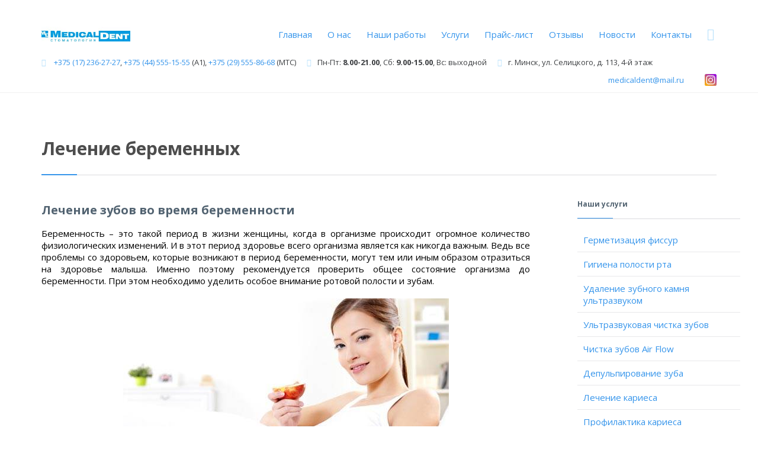

--- FILE ---
content_type: text/html; charset=UTF-8
request_url: https://medicaldent.by/uslugi/lechenie-beremennyh/
body_size: 17740
content:
<!DOCTYPE html>
<!--[if IE]><![endif]-->
<!--[if IE 8 ]> <html lang="ru-RU" class="no-js ie8"> <![endif]-->
<!--[if IE 9 ]> <html lang="ru-RU" class="no-js ie9"> <![endif]-->
<!--[if (gt IE 9)|!(IE)]><!--> <html lang="ru-RU" class="no-ie no-js"> <!--<![endif]-->

<head>
	<meta charset="UTF-8" />
	<meta http-equiv="X-UA-Compatible" content="IE=edge,chrome=1" />
	<meta name="viewport" content="width=device-width, initial-scale=1">

	<title>Лечение зубов во время беременности </title>
	<link rel="profile" href="https://gmpg.org/xfn/11" />
	<link rel="pingback" href="https://medicaldent.by/xmlrpc.php" />
	<link rel="shortcut icon" type="image/x-icon" href="https://medicaldent.by/wp-content/uploads/2015/02/favicon.ico"/>
		
	
	<style type="text/css" media="screen"></style>
<!-- All in One SEO Pack 2.9.1 by Michael Torbert of Semper Fi Web Designob_start_detected [-1,-1] -->
<meta name="description"  content="Стоматологические услуги для беременных в стоматологии «МедикалДент» в Минске. Индивидуальный подход и доступные цены. Записаться на прием онлайн или по телефону ☎ +375 (44) 555-15-55." />

<link rel="canonical" href="https://medicaldent.by/uslugi/lechenie-beremennyh/" />
<!-- /all in one seo pack -->
<link rel='dns-prefetch' href='//fonts.googleapis.com' />
<link rel='dns-prefetch' href='//s.w.org' />
<link rel="alternate" type="application/rss+xml" title="medicaldent.by &raquo; Лента" href="https://medicaldent.by/feed/" />
<link rel="alternate" type="application/rss+xml" title="medicaldent.by &raquo; Лента комментариев" href="https://medicaldent.by/comments/feed/" />
<link rel="alternate" type="application/rss+xml" title="medicaldent.by &raquo; Лента комментариев к &laquo;Лечение беременных&raquo;" href="https://medicaldent.by/uslugi/lechenie-beremennyh/feed/" />
		<script type="text/javascript">
			window._wpemojiSettings = {"baseUrl":"https:\/\/s.w.org\/images\/core\/emoji\/11\/72x72\/","ext":".png","svgUrl":"https:\/\/s.w.org\/images\/core\/emoji\/11\/svg\/","svgExt":".svg","source":{"concatemoji":"https:\/\/medicaldent.by\/wp-includes\/js\/wp-emoji-release.min.js?ver=4.9.26"}};
			!function(e,a,t){var n,r,o,i=a.createElement("canvas"),p=i.getContext&&i.getContext("2d");function s(e,t){var a=String.fromCharCode;p.clearRect(0,0,i.width,i.height),p.fillText(a.apply(this,e),0,0);e=i.toDataURL();return p.clearRect(0,0,i.width,i.height),p.fillText(a.apply(this,t),0,0),e===i.toDataURL()}function c(e){var t=a.createElement("script");t.src=e,t.defer=t.type="text/javascript",a.getElementsByTagName("head")[0].appendChild(t)}for(o=Array("flag","emoji"),t.supports={everything:!0,everythingExceptFlag:!0},r=0;r<o.length;r++)t.supports[o[r]]=function(e){if(!p||!p.fillText)return!1;switch(p.textBaseline="top",p.font="600 32px Arial",e){case"flag":return s([55356,56826,55356,56819],[55356,56826,8203,55356,56819])?!1:!s([55356,57332,56128,56423,56128,56418,56128,56421,56128,56430,56128,56423,56128,56447],[55356,57332,8203,56128,56423,8203,56128,56418,8203,56128,56421,8203,56128,56430,8203,56128,56423,8203,56128,56447]);case"emoji":return!s([55358,56760,9792,65039],[55358,56760,8203,9792,65039])}return!1}(o[r]),t.supports.everything=t.supports.everything&&t.supports[o[r]],"flag"!==o[r]&&(t.supports.everythingExceptFlag=t.supports.everythingExceptFlag&&t.supports[o[r]]);t.supports.everythingExceptFlag=t.supports.everythingExceptFlag&&!t.supports.flag,t.DOMReady=!1,t.readyCallback=function(){t.DOMReady=!0},t.supports.everything||(n=function(){t.readyCallback()},a.addEventListener?(a.addEventListener("DOMContentLoaded",n,!1),e.addEventListener("load",n,!1)):(e.attachEvent("onload",n),a.attachEvent("onreadystatechange",function(){"complete"===a.readyState&&t.readyCallback()})),(n=t.source||{}).concatemoji?c(n.concatemoji):n.wpemoji&&n.twemoji&&(c(n.twemoji),c(n.wpemoji)))}(window,document,window._wpemojiSettings);
		</script>
		<style type="text/css">
img.wp-smiley,
img.emoji {
	display: inline !important;
	border: none !important;
	box-shadow: none !important;
	height: 1em !important;
	width: 1em !important;
	margin: 0 .07em !important;
	vertical-align: -0.1em !important;
	background: none !important;
	padding: 0 !important;
}
</style>
<link rel='stylesheet' id='validate-engine-css-css'  href='https://medicaldent.by/wp-content/plugins/wysija-newsletters/css/validationEngine.jquery.css?ver=2.10.2' type='text/css' media='all' />
<link rel='stylesheet' id='booked-icons-css'  href='https://medicaldent.by/wp-content/plugins/booked/assets/css/icons.css?ver=2.2.1' type='text/css' media='all' />
<link rel='stylesheet' id='booked-tooltipster-css'  href='https://medicaldent.by/wp-content/plugins/booked/assets/js/tooltipster/css/tooltipster.css?ver=3.3.0' type='text/css' media='all' />
<link rel='stylesheet' id='booked-tooltipster-theme-css'  href='https://medicaldent.by/wp-content/plugins/booked/assets/js/tooltipster/css/themes/tooltipster-light.css?ver=3.3.0' type='text/css' media='all' />
<link rel='stylesheet' id='booked-animations-css'  href='https://medicaldent.by/wp-content/plugins/booked/assets/css/animations.css?ver=2.2.1' type='text/css' media='all' />
<link rel='stylesheet' id='booked-styles-css'  href='https://medicaldent.by/wp-content/plugins/booked/assets/css/styles.css?ver=2.2.1' type='text/css' media='all' />
<link rel='stylesheet' id='booked-responsive-css'  href='https://medicaldent.by/wp-content/plugins/booked/assets/css/responsive.css?ver=2.2.1' type='text/css' media='all' />
<link rel='stylesheet' id='contact-form-7-css'  href='https://medicaldent.by/wp-content/plugins/contact-form-7/includes/css/styles.css?ver=5.0.5' type='text/css' media='all' />
<link rel='stylesheet' id='easy_testimonial_style-css'  href='https://medicaldent.by/wp-content/plugins/easy-testimonials/include/assets/css/style.css?ver=4.9.26' type='text/css' media='all' />
<link rel='stylesheet' id='rs-plugin-settings-css'  href='https://medicaldent.by/wp-content/plugins/revslider/public/assets/css/settings.css?ver=5.4.6.3' type='text/css' media='all' />
<style id='rs-plugin-settings-inline-css' type='text/css'>
#rs-demo-id {}
</style>
<link rel='stylesheet' id='timetable_sf_style-css'  href='https://medicaldent.by/wp-content/plugins/timetable/style/superfish.css?ver=4.9.26' type='text/css' media='all' />
<link rel='stylesheet' id='timetable_style-css'  href='https://medicaldent.by/wp-content/plugins/timetable/style/style.css?ver=4.9.26' type='text/css' media='all' />
<link rel='stylesheet' id='timetable_event_template-css'  href='https://medicaldent.by/wp-content/plugins/timetable/style/event_template.css?ver=4.9.26' type='text/css' media='all' />
<link rel='stylesheet' id='timetable_responsive_style-css'  href='https://medicaldent.by/wp-content/plugins/timetable/style/responsive.css?ver=4.9.26' type='text/css' media='all' />
<link rel='stylesheet' id='timetable_font_lato-css'  href='https://fonts.googleapis.com/css?family=Lato%3A400%2C700&#038;ver=4.9.26' type='text/css' media='all' />
<link rel='stylesheet' id='wpv-gfonts-css'  href='//fonts.googleapis.com/css?family=Open+Sans%3Abold%2Cnormal%2Citalic%2C300&#038;subset=cyrillic%2Clatin&#038;ver=9' type='text/css' media='all' />
<link rel='stylesheet' id='front-magnific-popup-css'  href='https://medicaldent.by/wp-content/themes/health-center/wpv_theme/assets/css/magnific.css?ver=4.9.26' type='text/css' media='all' />
<link rel='stylesheet' id='front-all-css'  href='https://medicaldent.by/wp-content/themes/health-center/cache/all.css?ver=1675236992' type='text/css' media='all' />
<style id='front-all-inline-css' type='text/css'>
.page-id-1849 .page-header .title {
padding-top: 60px;
}

.clearboth { clear: both; }
.wpv-scrolled .hide-xs {display: none !important}

@media (max-width:980px){
	.show-xs{display:block !important}
	.hide-xs{display:none !important}
}
@media (min-width:980px){
	.show-xs{display:none !important}
	.hide-xs{display:block !important}
}
</style>
<script type='text/javascript' src='https://medicaldent.by/wp-includes/js/jquery/jquery.js?ver=1.12.4'></script>
<script type='text/javascript' src='https://medicaldent.by/wp-includes/js/jquery/jquery-migrate.min.js?ver=1.4.1'></script>
<script type='text/javascript' src='https://medicaldent.by/wp-content/plugins/revslider/public/assets/js/jquery.themepunch.tools.min.js?ver=5.4.6.3'></script>
<script type='text/javascript' src='https://medicaldent.by/wp-content/plugins/revslider/public/assets/js/jquery.themepunch.revolution.min.js?ver=5.4.6.3'></script>
<script type='text/javascript' src='https://medicaldent.by/wp-content/plugins/timetable/js/timetable.js?ver=4.9.26'></script>
<script type='text/javascript' src='https://medicaldent.by/wp-content/plugins/vamtam-love-it//includes/js/jquery.cookie.js?ver=4.9.26'></script>
<script type='text/javascript'>
/* <![CDATA[ */
var love_it_vars = {"ajaxurl":"https:\/\/medicaldent.by\/wp-admin\/admin-ajax.php","nonce":"50c3cb7b5d","already_loved_message":"You have already loved this item.","error_message":"Sorry, there was a problem processing your request.","logged_in":""};
/* ]]> */
</script>
<script type='text/javascript' src='https://medicaldent.by/wp-content/plugins/vamtam-love-it//includes/js/love-it.js?ver=4.9.26'></script>
<script type='text/javascript' src='https://medicaldent.by/wp-content/themes/health-center/vamtam/assets/js/modernizr.min.js?ver=4.9.26'></script>
<script type='text/javascript'>
/* <![CDATA[ */
var easy_testimonials_reveal = {"show_less_text":"Show Less"};
/* ]]> */
</script>
<script type='text/javascript' src='https://medicaldent.by/wp-content/plugins/easy-testimonials/include/assets/js/easy-testimonials-reveal.js?ver=4.9.26'></script>
<link rel='https://api.w.org/' href='https://medicaldent.by/wp-json/' />
<link rel="EditURI" type="application/rsd+xml" title="RSD" href="https://medicaldent.by/xmlrpc.php?rsd" />
<link rel="wlwmanifest" type="application/wlwmanifest+xml" href="https://medicaldent.by/wp-includes/wlwmanifest.xml" /> 
<meta name="generator" content="WordPress 4.9.26" />
<link rel='shortlink' href='https://medicaldent.by/?p=8070' />
<link rel="alternate" type="application/json+oembed" href="https://medicaldent.by/wp-json/oembed/1.0/embed?url=https%3A%2F%2Fmedicaldent.by%2Fuslugi%2Flechenie-beremennyh%2F" />
<link rel="alternate" type="text/xml+oembed" href="https://medicaldent.by/wp-json/oembed/1.0/embed?url=https%3A%2F%2Fmedicaldent.by%2Fuslugi%2Flechenie-beremennyh%2F&#038;format=xml" />
<style type="text/css" media="screen"></style><style type="text/css" media="screen">@media (max-width: 728px) {}</style><style type="text/css" media="screen">@media (max-width: 320px) {}</style><style>html{ background-color:#ffffff; }</style>	<link href="//fonts.googleapis.com/css?family=Asap:400,400i,500,500i,600,600i,700,700i" rel="stylesheet">
		<style type="text/css">.recentcomments a{display:inline !important;padding:0 !important;margin:0 !important;}</style>
		<meta name="generator" content="Powered by Slider Revolution 5.4.6.3 - responsive, Mobile-Friendly Slider Plugin for WordPress with comfortable drag and drop interface." />
<script type="text/javascript">function setREVStartSize(e){
				try{ var i=jQuery(window).width(),t=9999,r=0,n=0,l=0,f=0,s=0,h=0;					
					if(e.responsiveLevels&&(jQuery.each(e.responsiveLevels,function(e,f){f>i&&(t=r=f,l=e),i>f&&f>r&&(r=f,n=e)}),t>r&&(l=n)),f=e.gridheight[l]||e.gridheight[0]||e.gridheight,s=e.gridwidth[l]||e.gridwidth[0]||e.gridwidth,h=i/s,h=h>1?1:h,f=Math.round(h*f),"fullscreen"==e.sliderLayout){var u=(e.c.width(),jQuery(window).height());if(void 0!=e.fullScreenOffsetContainer){var c=e.fullScreenOffsetContainer.split(",");if (c) jQuery.each(c,function(e,i){u=jQuery(i).length>0?u-jQuery(i).outerHeight(!0):u}),e.fullScreenOffset.split("%").length>1&&void 0!=e.fullScreenOffset&&e.fullScreenOffset.length>0?u-=jQuery(window).height()*parseInt(e.fullScreenOffset,0)/100:void 0!=e.fullScreenOffset&&e.fullScreenOffset.length>0&&(u-=parseInt(e.fullScreenOffset,0))}f=u}else void 0!=e.minHeight&&f<e.minHeight&&(f=e.minHeight);e.c.closest(".rev_slider_wrapper").css({height:f})					
				}catch(d){console.log("Failure at Presize of Slider:"+d)}
			};</script>
</head>

<body data-rsssl=1 class="page-template-default page page-id-8070 page-child parent-pageid-255 layout-right-only full pagination-load-more sticky-header-type-normal wpv-not-scrolled has-page-header no-header-slider no-header-sidebars no-footer-sidebars responsive-layout no-breadcrumbs no-slider-button-thumbnails sticky-header">
	<span id="top"></span>
		<div id="page" class="main-container">

		
<div class="fixed-header-box">

	<header class="main-header layout-logo-menu">
				﻿<div class="limit-wrapper">
	<div class="header-contents header-content-wrapper">
		<div class="first-row">
			<div class="logo-wrapper">
	<a href="#" id="mp-menu-trigger" class="icon-b" data-icon="&#57801;">Open/Close Menu</a>
		<a href="https://medicaldent.by/" title="medicaldent.by" class="logo " style="min-width:150px">			<img src="https://medicaldent.by/wp-content/uploads/2018/11/logo_medicaldent003.jpg" alt="medicaldent.by" class="normal-logo" height="25" style="padding: 25px 0; max-height: 25px;"/>
			</a>
				<span class="logo-tagline">Стоматология MedicalDent в Минске, все виды стоматологических услуг</span>
		<div class="mobile-logo-additions">
							<button class="header-search icon wpv-overlay-search-trigger">&#57645;</button>
			</div>
</div>		</div>

		<div class="second-row has-search">
			<div id="menus">
				<nav id="main-menu">
		<a href="#content" title="Skip to content" class="visuallyhidden">Skip to content</a>
	<div class="menu-glavnoe-menju-container"><ul id="menu-glavnoe-menju" class="menu"><li id="menu-item-7915" class="menu-item menu-item-type-post_type menu-item-object-page menu-item-home menu-item-7915"><a href="https://medicaldent.by/"><span>Главная</span></a></li>
<li id="menu-item-7918" class="menu-item menu-item-type-post_type menu-item-object-page menu-item-has-children menu-item-7918"><a href="https://medicaldent.by/about-us/"><span>О нас</span></a>
<div class='sub-menu-wrapper'><ul class="sub-menu">
	<li id="menu-item-8553" class="menu-item menu-item-type-post_type menu-item-object-page menu-item-8553"><a href="https://medicaldent.by/about-us/nashi-spetsialisty/"><span>Наши специалисты</span></a></li>
	<li id="menu-item-9562" class="menu-item menu-item-type-post_type menu-item-object-page menu-item-9562"><a href="https://medicaldent.by/about-us/nashi-vakansii/"><span>Наши вакансии</span></a></li>
	<li id="menu-item-12024" class="menu-item menu-item-type-post_type menu-item-object-page menu-item-12024"><a href="https://medicaldent.by/about-us/dokumenty/"><span>Документы</span></a></li>
</ul></div>
</li>
<li id="menu-item-8565" class="menu-item menu-item-type-post_type menu-item-object-page menu-item-8565"><a href="https://medicaldent.by/about-us/nashi-raboty/"><span>Наши работы</span></a></li>
<li id="menu-item-7972" class="menu-item menu-item-type-post_type menu-item-object-page current-page-ancestor current-menu-ancestor current-menu-parent current-page-parent current_page_parent current_page_ancestor menu-item-has-children menu-item-7972"><a href="https://medicaldent.by/uslugi/"><span>Услуги</span></a>
<div class='sub-menu-wrapper'><ul class="sub-menu">
	<li id="menu-item-8106" class="menu-item menu-item-type-post_type menu-item-object-page menu-item-has-children menu-item-8106"><a href="https://medicaldent.by/uslugi/estetika/"><span>Эстетическая стоматология</span></a>
	<div class='sub-menu-wrapper'><ul class="sub-menu">
		<li id="menu-item-10469" class="menu-item menu-item-type-post_type menu-item-object-page menu-item-10469"><a href="https://medicaldent.by/uslugi/estetika/keramicheskie-viniry/"><span>Керамические виниры</span></a></li>
		<li id="menu-item-9910" class="menu-item menu-item-type-post_type menu-item-object-page menu-item-9910"><a href="https://medicaldent.by/uslugi/estetika/restavracija-zubov/"><span>Эстетическая реставрация зубов</span></a></li>
		<li id="menu-item-11974" class="menu-item menu-item-type-post_type menu-item-object-page menu-item-11974"><a href="https://medicaldent.by/uslugi/estetika/ustanovka-ljuminirov/"><span>Установка люминиров</span></a></li>
	</ul></div>
</li>
	<li id="menu-item-8025" class="menu-item menu-item-type-post_type menu-item-object-page menu-item-has-children menu-item-8025"><a href="https://medicaldent.by/uslugi/profilaktika/"><span>Профилактика</span></a>
	<div class='sub-menu-wrapper'><ul class="sub-menu">
		<li id="menu-item-9886" class="menu-item menu-item-type-post_type menu-item-object-page menu-item-9886"><a href="https://medicaldent.by/uslugi/profilaktika/udalenie-zubnogo-kamnja-ultrazvukom/"><span>Удаление зубного камня ультразвуком</span></a></li>
		<li id="menu-item-8044" class="menu-item menu-item-type-post_type menu-item-object-page menu-item-8044"><a href="https://medicaldent.by/uslugi/profilaktika/air-flow/"><span>Чистка зубов Air Flow</span></a></li>
		<li id="menu-item-8045" class="menu-item menu-item-type-post_type menu-item-object-page menu-item-8045"><a href="https://medicaldent.by/uslugi/profilaktika/germetizatsiya-fissur/"><span>Герметизация фиссур</span></a></li>
		<li id="menu-item-8060" class="menu-item menu-item-type-post_type menu-item-object-page menu-item-8060"><a href="https://medicaldent.by/uslugi/profilaktika/gigiena-polosti-rta/"><span>Гигиена полости рта</span></a></li>
		<li id="menu-item-10098" class="menu-item menu-item-type-post_type menu-item-object-page menu-item-10098"><a href="https://medicaldent.by/uslugi/profilaktika/ultrazvukovaja-chistka-zubov/"><span>Ультразвуковая чистка зубов</span></a></li>
	</ul></div>
</li>
	<li id="menu-item-8089" class="menu-item menu-item-type-post_type menu-item-object-page menu-item-has-children menu-item-8089"><a href="https://medicaldent.by/uslugi/terapevticheskaya-stomatologiya/"><span>Терапия</span></a>
	<div class='sub-menu-wrapper'><ul class="sub-menu">
		<li id="menu-item-8090" class="menu-item menu-item-type-post_type menu-item-object-page menu-item-8090"><a href="https://medicaldent.by/uslugi/terapevticheskaya-stomatologiya/lechenie-kariesa/"><span>Лечение кариеса</span></a></li>
		<li id="menu-item-8095" class="menu-item menu-item-type-post_type menu-item-object-page menu-item-8095"><a href="https://medicaldent.by/uslugi/terapevticheskaya-stomatologiya/profilaktika-kariesa/"><span>Профилактика кариеса</span></a></li>
		<li id="menu-item-12095" class="menu-item menu-item-type-post_type menu-item-object-page menu-item-12095"><a href="https://medicaldent.by/uslugi/terapevticheskaya-stomatologiya/lechenie-zubov-pod-mikroskopom/"><span>Лечение зубов под микроскопом</span></a></li>
		<li id="menu-item-8804" class="menu-item menu-item-type-post_type menu-item-object-page menu-item-8804"><a href="https://medicaldent.by/uslugi/terapevticheskaya-stomatologiya/depul-pirovanie-zuba/"><span>Депульпирование зуба</span></a></li>
		<li id="menu-item-11637" class="menu-item menu-item-type-post_type menu-item-object-page menu-item-11637"><a href="https://medicaldent.by/uslugi/terapevticheskaya-stomatologiya/shinirovanie-zubov/"><span>Шинирование зубов</span></a></li>
		<li id="menu-item-11727" class="menu-item menu-item-type-post_type menu-item-object-page menu-item-11727"><a href="https://medicaldent.by/uslugi/terapevticheskaya-stomatologiya/lechenie-kanalov-zuba/"><span>Лечение каналов зуба</span></a></li>
		<li id="menu-item-11846" class="menu-item menu-item-type-post_type menu-item-object-page menu-item-11846"><a href="https://medicaldent.by/uslugi/terapevticheskaya-stomatologiya/izgotovlenie-i-ustanovka-kompozitnyh-vinirov-v-minske/"><span>Изготовление композитных виниров</span></a></li>
		<li id="menu-item-11930" class="menu-item menu-item-type-post_type menu-item-object-page menu-item-11930"><a href="https://medicaldent.by/uslugi/terapevticheskaya-stomatologiya/lechenie-apikalnogo-periodontita/"><span>Лечение апикального периодонтита</span></a></li>
	</ul></div>
</li>
	<li id="menu-item-8069" class="menu-item menu-item-type-post_type menu-item-object-page menu-item-has-children menu-item-8069"><a href="https://medicaldent.by/uslugi/protezirovanie/"><span>Протезирование</span></a>
	<div class='sub-menu-wrapper'><ul class="sub-menu">
		<li id="menu-item-10813" class="menu-item menu-item-type-post_type menu-item-object-page menu-item-10813"><a href="https://medicaldent.by/uslugi/protezirovanie/bjugelnye-protezy/"><span>Бюгельные протезы</span></a></li>
		<li id="menu-item-11491" class="menu-item menu-item-type-post_type menu-item-object-page menu-item-11491"><a href="https://medicaldent.by/uslugi/protezirovanie/zubnye-vkladki/"><span>Зубные вкладки</span></a></li>
		<li id="menu-item-10683" class="menu-item menu-item-type-post_type menu-item-object-page menu-item-10683"><a href="https://medicaldent.by/uslugi/protezirovanie/nesemnoe-protezirovanie/"><span>Несъемное протезирование зубов</span></a></li>
		<li id="menu-item-10715" class="menu-item menu-item-type-post_type menu-item-object-page menu-item-10715"><a href="https://medicaldent.by/uslugi/protezirovanie/semnoe-protezirovanie-zubov/"><span>Съемное протезирование зубов</span></a></li>
		<li id="menu-item-11021" class="menu-item menu-item-type-post_type menu-item-object-page menu-item-11021"><a href="https://medicaldent.by/uslugi/protezirovanie/cirkonievye-koronki/"><span>Циркониевые коронки</span></a></li>
		<li id="menu-item-11675" class="menu-item menu-item-type-post_type menu-item-object-page menu-item-11675"><a href="https://medicaldent.by/uslugi/protezirovanie/ortopedicheskaja-stomatologija/"><span>Ортопедическая стоматология</span></a></li>
		<li id="menu-item-11699" class="menu-item menu-item-type-post_type menu-item-object-page menu-item-11699"><a href="https://medicaldent.by/uslugi/protezirovanie/ustanovka-koronok/"><span>Установка коронок</span></a></li>
		<li id="menu-item-11922" class="menu-item menu-item-type-post_type menu-item-object-page menu-item-11922"><a href="https://medicaldent.by/uslugi/protezirovanie/koronka-na-implante-mis/"><span>Коронка на импланте MIS</span></a></li>
	</ul></div>
</li>
	<li id="menu-item-11543" class="menu-item menu-item-type-post_type menu-item-object-page menu-item-has-children menu-item-11543"><a href="https://medicaldent.by/uslugi/otbelivanie-zubov/"><span>Отбеливание зубов</span></a>
	<div class='sub-menu-wrapper'><ul class="sub-menu">
		<li id="menu-item-11581" class="menu-item menu-item-type-post_type menu-item-object-page menu-item-11581"><a href="https://medicaldent.by/uslugi/otbelivanie-zubov/ofisnoe-otbelivanie-zubov/"><span>Офисное отбеливание зубов</span></a></li>
		<li id="menu-item-11779" class="menu-item menu-item-type-post_type menu-item-object-page menu-item-11779"><a href="https://medicaldent.by/uslugi/estetika/kosmeticheskoe-otbelivanie-zubov/"><span>Косметическое отбеливание зубов</span></a></li>
		<li id="menu-item-11868" class="menu-item menu-item-type-post_type menu-item-object-page menu-item-11868"><a href="https://medicaldent.by/uslugi/otbelivanie-zubov/udalenie-pigmentirovannogo-zubnogo-naleta/"><span>Удаление пигментированного зубного налета</span></a></li>
	</ul></div>
</li>
	<li id="menu-item-8073" class="menu-item menu-item-type-post_type menu-item-object-page current-menu-item page_item page-item-8070 current_page_item menu-item-8073"><a href="https://medicaldent.by/uslugi/lechenie-beremennyh/"><span>Лечение беременных</span></a></li>
	<li id="menu-item-9596" class="menu-item menu-item-type-post_type menu-item-object-page menu-item-9596"><a href="https://medicaldent.by/uslugi/skajsy/"><span>Скайсы</span></a></li>
</ul></div>
</li>
<li id="menu-item-7917" class="menu-item menu-item-type-post_type menu-item-object-page menu-item-7917"><a href="https://medicaldent.by/price-list/"><span>Прайс-лист</span></a></li>
<li id="menu-item-10578" class="menu-item menu-item-type-post_type menu-item-object-page menu-item-10578"><a href="https://medicaldent.by/otzyvy/"><span>Отзывы</span></a></li>
<li id="menu-item-7949" class="menu-item menu-item-type-post_type menu-item-object-page menu-item-7949"><a href="https://medicaldent.by/news/"><span>Новости</span></a></li>
<li id="menu-item-7919" class="menu-item menu-item-type-post_type menu-item-object-page menu-item-7919"><a href="https://medicaldent.by/contact-us/"><span>Контакты</span></a></li>
</ul></div></nav>			</div>
		</div>

		
					<div class="search-wrapper">
				
<button class="header-search icon wpv-overlay-search-trigger">&#57645;</button>			</div>
		
			</div>
	<div class="header-contents header-content-wrapper hide-xs custom-submenu" style="color: #3e4043;font-weight: normal;font-size: 13px;padding-bottom: 10px;">
		<span class="" style="margin-right:15px">
			<span class="icon shortcode theme " style="color:#b5e0fc;margin-right:5px"></span>
<a href="tel:+375172362727" style="font-size:13px;">+375 (17) 236-27-27</a>, <a href="tel:+375445551555" style="font-size:13px;">+375 (44) 555-15-55</a> (A1),<a href="tel:+375295558668" style="font-size:13px;"> +375 (29) 555-86-68</a> (MTC)
		</span>
		<span class="" style="margin-right:15px">
			<span class="icon shortcode theme " style="color:#b5e0fc;margin-right:5px"></span>Пн-Пт: <strong>8.00-21.00</strong>, Cб: <strong>9.00-15.00</strong>, Вс: выходной
		</span>
		<span class="" style="margin-right:15px">
			<span class="icon shortcode  " style="color:#b5e0fc;margin-right:5px"></span>г. Минск, ул. Селицкого, д. 113, 4-й этаж
		</span>

		
	</div>
	<div class="header-contents header-content-wrapper hide-xs custom-submenu" style="color: #3e4043;font-weight: normal;font-size: 13px;padding-bottom: 10px;">		
		<span class="" style="margin-right:30px">
			<a target="_blank" href="https://www.instagram.com/medicaldent_minsk/" style="">
				<img alt="inst" src="https://medicaldent.by/wp-content/uploads/2017/11/inst-icon.png" style="width: 20px;height: 20px;margin-left:5px;float: right;">
			</a>
		</span>
		<span class="" style="margin-right:30px;float: right;">
			<a href="mailto:medicaldent@mail.ru" style="font-size:13px;">medicaldent@mail.ru</a>
		</span>
	</div>
	<div class="header-contents header-content-wrapper show-xs custom-submenu-mobile" style="color: #3e4043;font-weight: normal;font-size: 13px;padding-bottom: 5px;">
		<span class="" style="margin-right:30px">
			<span class="icon shortcode theme" style="color:#b5e0fc;margin-right:5px"></span><a href="tel:+375(17)344-67-27" style="font-size:13px;"> +375 (17) 344-67-27</a>, <a href="tel:+375(44)555-15-55" style="font-size:13px;">+375 (44) 555-15-55 </a>(A1),<br><a href="tel:+375(29)555-86-68" style="margin-left: 21px; font-size:13px;">+375 (29) 555-86-68 </a>(MTC)
		</span><br>
		<span class="" style="margin-right:30px">
			<span class="icon shortcode theme " style="color:#b5e0fc;margin-right:5px"></span>Пн-Пт: 8.00-21.00, Cб: 9.00-15.00, Вс: выходной
		</span><br>
		<span class="" style="margin-right:30px">
			<span class="icon shortcode  " style="color:#b5e0fc;margin-right:5px"></span>г.Минск, ул.Селицкого, д.113, 4-й этаж
		</span>
	</div>
</div>	</header>

	</div><!-- / .fixed-header-box -->
<div class="shadow-bottom"></div>
		
		<div class="boxed-layout">
			<div class="pane-wrapper clearfix">
								<div id="main-content">
					<div id="sub-header" class="layout-right-only has-background">
	<div class="meta-header" style="background-color:#ffffff;background-image:none;">
		<div class="limit-wrapper">
			<div class="meta-header-inside">
				<header class="page-header ">
				<div class="page-header-content">
											<h1 style="color:#4d4d4d;">
							<span class="title">Лечение беременных</span>
													</h1>
														</div>
			</header>			</div>
		</div>
	</div>
</div>					<!-- #main (do not remove this comment) -->
					<div id="main" role="main" class="wpv-main layout-right-only">
												<div class="limit-wrapper">

	<div class="row page-wrapper">
		
		<article id="post-8070" class="right-only post-8070 page type-page status-publish hentry">
						<div class="page-content">
				<h2 style="text-align: justify;">Лечение зубов во время беременности</h2>
<p style="text-align: justify;">Беременность – это такой период в жизни женщины, когда в организме происходит огромное количество физиологических изменений. И в этот период здоровье всего организма является как никогда важным. Ведь все проблемы со здоровьем, которые возникают в период беременности, могут тем или иным образом отразиться на здоровье малыша. Именно поэтому рекомендуется проверить общее состояние организма до беременности. При этом необходимо уделить особое внимание ротовой полости и зубам.</p>
<p><img class="wp-image-8071 size-full aligncenter" title="Лечение зубов во время беременности" src="https://medicaldent.by/wp-content/uploads/2015/03/Dental-treatment-during-pregnancy.jpg" alt="Лечение зубов во время беременности" width="550" height="363" srcset="https://medicaldent.by/wp-content/uploads/2015/03/Dental-treatment-during-pregnancy.jpg 550w, https://medicaldent.by/wp-content/uploads/2015/03/Dental-treatment-during-pregnancy-300x198.jpg 300w, https://medicaldent.by/wp-content/uploads/2015/03/Dental-treatment-during-pregnancy-360x238.jpg 360w, https://medicaldent.by/wp-content/uploads/2015/03/Dental-treatment-during-pregnancy-262x173.jpg 262w, https://medicaldent.by/wp-content/uploads/2015/03/Dental-treatment-during-pregnancy-262x173@2x.jpg 524w" sizes="(max-width: 550px) 100vw, 550px" /></p>
<h2>Почему важно наблюдаться у стоматолога во время беременности?</h2>
<p style="text-align: justify;">Даже если до беременности у вас не возникало проблем с зубами, в период первых недель обязательно следует посетить стоматолога. Во время беременности у женщины повышается аппетит, тошнота и рвота повышают кислотность слюны – это может спровоцировать размножение бактерий в полости рта. А для организма беременной женщины любая бактерия будет представлять угрозу.</p>
<p style="text-align: justify;">В тот момент, когда плод развивается, растет, ему будет требоваться как можно больше кальция, который зачастую будет отбираться у зубной эмали беременной женщины. Нарушение слоя эмали может привести к оперативному развитию кариеса.</p>
<p style="text-align: justify;">Ошибочным является мнение, что лечение зубов во время беременности – это небезопасно. Скорее женщина подвергает риску и свое здоровье, и здоровье ребенка, когда не принимает эффективных мер для устранения проблем с зубами. Зубная боль всегда неприятна, а во время беременности неприятна вдвойне, так как любое проявление болевых ощущений у матери негативно отражается на ребенке.</p>
<p style="text-align: justify;">Конечно, лечение зубов во время беременности требует высокого профессионализма стоматолога.</p>
<h2 style="text-align: justify;">Особенности лечения зубов во время беременности</h2>
<p style="text-align: justify;">Прежде всего, во время беременности необходимо тщательнее следить за гигиеной полости рта. Такие прописные истины, как чистить зубы как минимум два раза в день, полоскать рот после каждого приема пищи и использовать зубочистки, если частички еды застряли между зубов, должны выполняться неукоснительно. Однако во время беременности не рекомендуется проводить процедуру отбеливания зубов.</p>
<p style="text-align: justify;">Пломбировать или удалять зубы во время беременности не запрещается. Болезненные процедуры проводятся под местной анестезией. Однако в качестве анестезии не должны использоваться препараты, в составе которых имеется адреналин или его производные. Стоматолог должен быть обязательно информирован о сроках беременности, чтобы суметь правильно подобрать необходимый препарат.</p>
<p style="text-align: justify;">Общая анестезия во время беременности категорически запрещается.</p>
<p style="text-align: justify;">В отношении современных материалов для пломбирования никаких ограничений не имеется. Эта процедура является полностью безопасной.</p>
<p style="text-align: justify;">Если для осуществления стоматологической процедуры того или иного характера необходимо сделать рентгеновский снимок зуба, лучше всего проводить такую процедуру в той <a href="https://medicaldent.by">стоматологической клинике</a>, которая использует современное оборудование. Для дополнительной защиты во время процедуры области грудной клетки, таза и живота закрываются специальной тканью, которая предотвращает попадание лучей.</p>
<p class="textcenter"><a href="https://medicaldent.by/onlajn-bronirovanie/" target="_blank" style='font-size: 21px;' class="button vamtam-button accent1  button-filled-big hover-accent5 "><span class='icon shortcode theme ' style=''>&#57492;</span><span class="btext">Записаться на прием</span></a></p>
											</div>

			
		</article>

					<aside class="right">
				<section id="nav_menu-11" class="widget widget_nav_menu"><h4 class="widget-title">Наши услуги</h4><div class="menu-bokovoe-menju-s-uslugami-container"><ul id="menu-bokovoe-menju-s-uslugami" class="menu"><li id="menu-item-10105" class="menu-item menu-item-type-post_type menu-item-object-page menu-item-10105"><a href="https://medicaldent.by/uslugi/profilaktika/germetizatsiya-fissur/">Герметизация фиссур</a></li>
<li id="menu-item-10106" class="menu-item menu-item-type-post_type menu-item-object-page menu-item-10106"><a href="https://medicaldent.by/uslugi/profilaktika/gigiena-polosti-rta/">Гигиена полости рта</a></li>
<li id="menu-item-10107" class="menu-item menu-item-type-post_type menu-item-object-page menu-item-10107"><a href="https://medicaldent.by/uslugi/profilaktika/udalenie-zubnogo-kamnja-ultrazvukom/">Удаление зубного камня ультразвуком</a></li>
<li id="menu-item-10108" class="menu-item menu-item-type-post_type menu-item-object-page menu-item-10108"><a href="https://medicaldent.by/uslugi/profilaktika/ultrazvukovaja-chistka-zubov/">Ультразвуковая чистка зубов</a></li>
<li id="menu-item-10109" class="menu-item menu-item-type-post_type menu-item-object-page menu-item-10109"><a href="https://medicaldent.by/uslugi/profilaktika/air-flow/">Чистка зубов Air Flow</a></li>
<li id="menu-item-10111" class="menu-item menu-item-type-post_type menu-item-object-page menu-item-10111"><a href="https://medicaldent.by/uslugi/terapevticheskaya-stomatologiya/depul-pirovanie-zuba/">Депульпирование зуба</a></li>
<li id="menu-item-10112" class="menu-item menu-item-type-post_type menu-item-object-page menu-item-10112"><a href="https://medicaldent.by/uslugi/terapevticheskaya-stomatologiya/lechenie-kariesa/">Лечение кариеса</a></li>
<li id="menu-item-10113" class="menu-item menu-item-type-post_type menu-item-object-page menu-item-10113"><a href="https://medicaldent.by/uslugi/terapevticheskaya-stomatologiya/profilaktika-kariesa/">Профилактика кариеса</a></li>
<li id="menu-item-10115" class="menu-item menu-item-type-post_type menu-item-object-page menu-item-10115"><a href="https://medicaldent.by/uslugi/estetika/keramicheskie-viniry/">Керамические виниры</a></li>
<li id="menu-item-10116" class="menu-item menu-item-type-post_type menu-item-object-page menu-item-10116"><a href="https://medicaldent.by/uslugi/estetika/restavracija-zubov/">Эстетическая реставрация зубов</a></li>
</ul></div></section><section id="wpv_contactinfo-5" class="widget wpv_contactinfo"><h4 class="widget-title">Контакты</h4>
<div class="contact_info_wrap">
			<p><span class='icon shortcode  ' style='color:#3695eb;'>&#57610;</span>пн-пт: 8.00-21.00, сб: 9.00-15.00, вс: выходной</p>
		
			<p><span class='icon shortcode theme ' style='color:#3695eb;'>&#57382;</span>+375 (44) 555-15-55</p>
		
			<p><span class='icon shortcode theme ' style='color:#3695eb;'>&#57361;</span>+375 (17) 236-27-27</p>
		
			<p><a href="mailto:medicaldent@mail.ru" ><span class='icon shortcode theme ' style='color:#3695eb;'>&#57353;</span>medicaldent@mail.ru</a></p>
		
			<p><span class="contact_address"><span class='icon shortcode theme ' style='color:#3695eb;'>&#57367;</span>г. Минск, ул. Селицкого, д. 113, 4-й этаж</span></p>
		
</div>
</section>		<section id="recent-posts-3" class="widget widget_recent_entries">		<h4 class="widget-title">Новые статьи</h4>		<ul>
											<li>
					<a href="https://medicaldent.by/news/novogodnee-pozdravlenie-ot-medikaldent/">Новогоднее поздравление от &#8220;МедикалДент&#8221;</a>
									</li>
											<li>
					<a href="https://medicaldent.by/news/otkryta-novaja-vakansija-v-medikaldent/">Открыта новая вакансия в &#8220;МедикалДент&#8221;</a>
									</li>
											<li>
					<a href="https://medicaldent.by/news/rekonstrukcija-okkljuzii-zubov-osobennosti-i-njuansy/">Реконструкция окклюзии зубов: особенности и нюансы</a>
									</li>
											<li>
					<a href="https://medicaldent.by/news/chto-luchshe-implanty-ili-most/">Что лучше импланты или мост?</a>
									</li>
											<li>
					<a href="https://medicaldent.by/news/mostovidnye-protezy/">Мостовидные протезы</a>
									</li>
					</ul>
		</section>			</aside>
		
	</div>

					</div> <!-- .limit-wrapper -->

				</div><!-- / #main (do not remove this comment) -->

			</div><!-- #main-content -->

							<footer class="main-footer">
									</footer>

				
									<div class="copyrights">
						<div class="limit-wrapper">
							<div class="row">
								<div class="row "><div class="wpv-grid grid-1-5  wpv-first-level first unextended" style="padding-top:0px;padding-bottom:0px" id="wpv-column-fad601d5526f60a58fc5b3b54f0c30a5" ><img style="margin-top:18px;" src="https://medicaldent.by/wp-content/uploads/2017/11/logo_medicaldent.by_2.png" height="25" class="logo" padding: 25px 0>
<p>МедикалДент - стоматология в Минске</p>
<iframe src="https://yandex.ru/sprav/widget/rating-badge/1029644865" width="150" height="50" frameborder="0"></iframe></div>

<div class="wpv-grid grid-1-5  wpv-first-level unextended" style="padding-top:0px;padding-bottom:0px" id="wpv-column-c90141b239f304ae2e170b8268098d81" ><div style="color: #ffffff;">
<p>г. Минск, ул. Селицкого, д.113</p>
<p>Понедельник-пятница: 8.00-21.00,</p>
<p>суббота: 9.00-15.00</p>
<p>воскресенье: выходной</p>
<a href="https://medicaldent.by/contact-us/">Схема проезда</a>

</div></div>

<div class="wpv-grid grid-1-5  wpv-first-level unextended" style="padding-top:0px;padding-bottom:0px" id="wpv-column-52cd19ec0aa81e14434441d5bd35762f" ><div style="color: #ffffff;">
<p><a href="tel:+375172362727">+375 (17) 236-27-27</a></p>
<p><a href="tel:+375445551555">+375 (44) 555-15-55</a></p>
<p><a href="tel:+375295558668">+375 (29) 555-86-68</a></p>
<p><a href="mailto:medicaldent@mail.ru">medicaldent@mail.ru</a></p>
</div></div>




<div class="wpv-grid grid-1-5  wpv-first-level unextended" style="padding-top:0px;padding-bottom:0px" id="wpv-column-94468c8efe6eade5d39bbb8cf1377c80" ><div style="text-align: left; color: #ffffff;">
<p><a href="https://medicaldent.by/about-us/">О стоматологии</a></p>
<p><a href="https://medicaldent.by/about-us/nashi-raboty/">Наши работы</a></p>
<p><a href="https://medicaldent.by/price-list/">Прайс-лист</a></p>
<p><a href="https://medicaldent.by/otzyvy/">Отзывы</a></p>
<p><a href="https://medicaldent.by/news/">Новости</a></p>
<p><a href="https://medicaldent.by/contact-us/">Контакты</a></p>
</div></div>




<div class="wpv-grid grid-1-5  wpv-first-level unextended" style="padding-top:0px;padding-bottom:0px" id="wpv-column-c1650a3b8b23ad3645af78ef395d3a26" ><div style="text-align: center;">
<p style="color: #ffffff; text-align: center;"><a href="#" class="wpv-scroll-to-top wpv-simple-button-border">↑</a></p>
</div></div></div>


<div class="row "><div class="wpv-grid grid-1-1  wpv-first-level first unextended" style="padding-top:0px;padding-bottom:0px" id="wpv-column-6b9a61dc2985b556756877abc7c6e802" ><div style="text-align: center; color: #ffffff;">
<p>2023 © medicaldent.by</p>
<p>
<a href="https://seotag.by/">Продвижение сайтов - seotag.by</a>
 | <a href="https://seotag.by/">Создание сайта</a>
 </p>
 </div></div></div>							</div>
						</div>
					</div>
							
		</div><!-- / .pane-wrapper -->

	</div><!-- / .boxed-layout -->
</div><!-- / #page -->

<div id="wpv-overlay-search">
	<form action="https://medicaldent.by/" class="searchform" method="get" role="search" novalidate="">
		<input type="text" required="required" placeholder="Search..." name="s" value="" />
		<button type="submit" class="icon theme">&#58889;</button>
			</form>
</div>


<script id='wpvpm-menu-item' type='text/html'><li>
	<% if(children.length > 0) { %>
		<a href="#" class="has-children <%= _.escape(classes.join(' ')) %>" title="<%= _.escape(attr_title) %>"><%= title %></a>
		<div class="mp-level">
			<div class="mp-level-header">
				<h2><%= title %></h2>
				<a class="mp-back" href="#"><%= WpvPushMenu.back %></a>
			</div>
			<ul>
				<% if(! (/^\s*$/.test(url)) ) { %>
					<li><a href="<%= _.escape(url) %>" class="<%= _.escape(classes.join(' ')) %>" title="<%= _.escape(attr_title) %>"><%= title %></a></li>
				<% } %>
				<%= content %>
			</ul>
		</div>
	<% } else { %>
		<a href="<%= _.escape(url) %>" class="<%= _.escape(classes.join(' ')) %>" title="<%= _.escape(attr_title) %>"><%= title %></a>
	<% } %>
</li></script><script id='wpvpm-menu-root' type='text/html'><nav id="mp-menu" class="mp-menu">
	<ul>
		<%= content %>
	</ul>
</nav>
</script><!--Стандартная для ContactForm7-->
<script type="text/javascript">
document.addEventListener( 'wpcf7mailsent', function( event ) {
    if ( '10' == event.detail.contactFormId ) {
		yaCounter21820543.reachGoal('otpravka1');
    }
}, false );
</script>
<script type='text/javascript' src='https://medicaldent.by/wp-includes/js/jquery/ui/core.min.js?ver=1.11.4'></script>
<script type='text/javascript' src='https://medicaldent.by/wp-includes/js/jquery/ui/datepicker.min.js?ver=1.11.4'></script>
<script type='text/javascript'>
jQuery(document).ready(function(jQuery){jQuery.datepicker.setDefaults({"closeText":"\u0417\u0430\u043a\u0440\u044b\u0442\u044c","currentText":"\u0421\u0435\u0433\u043e\u0434\u043d\u044f","monthNames":["\u042f\u043d\u0432\u0430\u0440\u044c","\u0424\u0435\u0432\u0440\u0430\u043b\u044c","\u041c\u0430\u0440\u0442","\u0410\u043f\u0440\u0435\u043b\u044c","\u041c\u0430\u0439","\u0418\u044e\u043d\u044c","\u0418\u044e\u043b\u044c","\u0410\u0432\u0433\u0443\u0441\u0442","\u0421\u0435\u043d\u0442\u044f\u0431\u0440\u044c","\u041e\u043a\u0442\u044f\u0431\u0440\u044c","\u041d\u043e\u044f\u0431\u0440\u044c","\u0414\u0435\u043a\u0430\u0431\u0440\u044c"],"monthNamesShort":["\u042f\u043d\u0432","\u0424\u0435\u0432","\u041c\u0430\u0440","\u0410\u043f\u0440","\u041c\u0430\u0439","\u0418\u044e\u043d","\u0418\u044e\u043b","\u0410\u0432\u0433","\u0421\u0435\u043d","\u041e\u043a\u0442","\u041d\u043e\u044f","\u0414\u0435\u043a"],"nextText":"\u0414\u0430\u043b\u0435\u0435","prevText":"\u041d\u0430\u0437\u0430\u0434","dayNames":["\u0412\u043e\u0441\u043a\u0440\u0435\u0441\u0435\u043d\u044c\u0435","\u041f\u043e\u043d\u0435\u0434\u0435\u043b\u044c\u043d\u0438\u043a","\u0412\u0442\u043e\u0440\u043d\u0438\u043a","\u0421\u0440\u0435\u0434\u0430","\u0427\u0435\u0442\u0432\u0435\u0440\u0433","\u041f\u044f\u0442\u043d\u0438\u0446\u0430","\u0421\u0443\u0431\u0431\u043e\u0442\u0430"],"dayNamesShort":["\u0412\u0441","\u041f\u043d","\u0412\u0442","\u0421\u0440","\u0427\u0442","\u041f\u0442","\u0421\u0431"],"dayNamesMin":["\u0412\u0441","\u041f\u043d","\u0412\u0442","\u0421\u0440","\u0427\u0442","\u041f\u0442","\u0421\u0431"],"dateFormat":"dd.mm.yy","firstDay":1,"isRTL":false});});
</script>
<script type='text/javascript' src='https://medicaldent.by/wp-content/plugins/booked/assets/js/spin.min.js?ver=2.0.1'></script>
<script type='text/javascript' src='https://medicaldent.by/wp-content/plugins/booked/assets/js/spin.jquery.js?ver=2.0.1'></script>
<script type='text/javascript' src='https://medicaldent.by/wp-content/plugins/booked/assets/js/tooltipster/js/jquery.tooltipster.min.js?ver=3.3.0'></script>
<script type='text/javascript'>
/* <![CDATA[ */
var booked_js_vars = {"ajax_url":"https:\/\/medicaldent.by\/wp-admin\/admin-ajax.php","profilePage":"","publicAppointments":"","i18n_confirm_appt_delete":"Are you sure you want to cancel this appointment?","i18n_please_wait":"Please wait ...","i18n_wrong_username_pass":"Wrong username\/password combination.","i18n_fill_out_required_fields":"\u0417\u0430\u043f\u043e\u043b\u043d\u0438\u0442\u0435, \u043f\u043e\u0436\u0430\u043b\u0443\u0439\u0441\u0442\u0430, \u0432\u0441\u0435 \u043e\u0431\u044f\u0437\u0430\u0442\u0435\u043b\u044c\u043d\u044b\u0435 \u043f\u043e\u043b\u044f","i18n_guest_appt_required_fields":"Please enter your name to book an appointment.","i18n_appt_required_fields":"Please enter your name, your email address and choose a password to book an appointment.","i18n_appt_required_fields_guest":"Please fill in all \"Information\" fields.","i18n_password_reset":"Please check your email for instructions on resetting your password.","i18n_password_reset_error":"That username or email is not recognized."};
/* ]]> */
</script>
<script type='text/javascript' src='https://medicaldent.by/wp-content/plugins/booked/assets/js/functions.js?ver=2.2.1'></script>
<script type='text/javascript'>
/* <![CDATA[ */
var wpcf7 = {"apiSettings":{"root":"https:\/\/medicaldent.by\/wp-json\/contact-form-7\/v1","namespace":"contact-form-7\/v1"},"recaptcha":{"messages":{"empty":"\u041f\u043e\u0436\u0430\u043b\u0443\u0439\u0441\u0442\u0430, \u043f\u043e\u0434\u0442\u0432\u0435\u0440\u0434\u0438\u0442\u0435, \u0447\u0442\u043e \u0432\u044b \u043d\u0435 \u0440\u043e\u0431\u043e\u0442."}},"cached":"1"};
/* ]]> */
</script>
<script type='text/javascript' src='https://medicaldent.by/wp-content/plugins/contact-form-7/includes/js/scripts.js?ver=5.0.5'></script>
<script type='text/javascript' src='https://medicaldent.by/wp-includes/js/jquery/ui/widget.min.js?ver=1.11.4'></script>
<script type='text/javascript' src='https://medicaldent.by/wp-includes/js/jquery/ui/tabs.min.js?ver=1.11.4'></script>
<script type='text/javascript' src='https://medicaldent.by/wp-content/plugins/timetable/js/jquery.ba-bbq.min.js?ver=4.9.26'></script>
<script type='text/javascript' src='https://medicaldent.by/wp-content/plugins/timetable/js/jquery.carouFredSel-6.2.1-packed.js?ver=4.9.26'></script>
<script type='text/javascript' src='https://medicaldent.by/wp-includes/js/underscore.min.js?ver=1.8.3'></script>
<script type='text/javascript' src='https://medicaldent.by/wp-includes/js/backbone.min.js?ver=1.2.3'></script>
<script type='text/javascript'>
/* <![CDATA[ */
var WpvPushMenu = {"items":{"title":"Menu","description":"","type":"root","children":[{"url":"https:\/\/medicaldent.by\/","title":"\u0413\u043b\u0430\u0432\u043d\u0430\u044f","attr_title":"","description":"","classes":["","menu-item","menu-item-type-post_type","menu-item-object-page","menu-item-home"],"type":"item","children":[]},{"title":"\u041e \u043d\u0430\u0441","description":"","type":"item","children":[{"url":"https:\/\/medicaldent.by\/about-us\/","title":"\u041e \u043d\u0430\u0441","attr_title":"","description":"","classes":["","menu-item","menu-item-type-post_type","menu-item-object-page"],"type":"item","children":[]},{"url":"https:\/\/medicaldent.by\/about-us\/nashi-spetsialisty\/","title":"\u041d\u0430\u0448\u0438 \u0441\u043f\u0435\u0446\u0438\u0430\u043b\u0438\u0441\u0442\u044b","attr_title":"","description":"","classes":["","menu-item","menu-item-type-post_type","menu-item-object-page"],"type":"item","children":[]},{"url":"https:\/\/medicaldent.by\/about-us\/nashi-vakansii\/","title":"\u041d\u0430\u0448\u0438 \u0432\u0430\u043a\u0430\u043d\u0441\u0438\u0438","attr_title":"","description":"","classes":["","menu-item","menu-item-type-post_type","menu-item-object-page"],"type":"item","children":[]},{"url":"https:\/\/medicaldent.by\/about-us\/dokumenty\/","title":"\u0414\u043e\u043a\u0443\u043c\u0435\u043d\u0442\u044b","attr_title":"","description":"","classes":["","menu-item","menu-item-type-post_type","menu-item-object-page"],"type":"item","children":[]}]},{"url":"https:\/\/medicaldent.by\/about-us\/nashi-raboty\/","title":"\u041d\u0430\u0448\u0438 \u0440\u0430\u0431\u043e\u0442\u044b","attr_title":"","description":"","classes":["","menu-item","menu-item-type-post_type","menu-item-object-page"],"type":"item","children":[]},{"title":"\u0423\u0441\u043b\u0443\u0433\u0438","description":"","type":"item","children":[{"url":"https:\/\/medicaldent.by\/uslugi\/","title":"\u0423\u0441\u043b\u0443\u0433\u0438","attr_title":"","description":"","classes":["","menu-item","menu-item-type-post_type","menu-item-object-page","current-page-ancestor","current-menu-ancestor","current-menu-parent","current-page-parent","current_page_parent","current_page_ancestor"],"type":"item","children":[]},{"title":"\u042d\u0441\u0442\u0435\u0442\u0438\u0447\u0435\u0441\u043a\u0430\u044f \u0441\u0442\u043e\u043c\u0430\u0442\u043e\u043b\u043e\u0433\u0438\u044f","description":"","type":"item","children":[{"url":"https:\/\/medicaldent.by\/uslugi\/estetika\/","title":"\u042d\u0441\u0442\u0435\u0442\u0438\u0447\u0435\u0441\u043a\u0430\u044f \u0441\u0442\u043e\u043c\u0430\u0442\u043e\u043b\u043e\u0433\u0438\u044f","attr_title":"","description":"","classes":["","menu-item","menu-item-type-post_type","menu-item-object-page"],"type":"item","children":[]},{"url":"https:\/\/medicaldent.by\/uslugi\/estetika\/keramicheskie-viniry\/","title":"\u041a\u0435\u0440\u0430\u043c\u0438\u0447\u0435\u0441\u043a\u0438\u0435 \u0432\u0438\u043d\u0438\u0440\u044b","attr_title":"","description":"","classes":["","menu-item","menu-item-type-post_type","menu-item-object-page"],"type":"item","children":[]},{"url":"https:\/\/medicaldent.by\/uslugi\/estetika\/restavracija-zubov\/","title":"\u042d\u0441\u0442\u0435\u0442\u0438\u0447\u0435\u0441\u043a\u0430\u044f \u0440\u0435\u0441\u0442\u0430\u0432\u0440\u0430\u0446\u0438\u044f \u0437\u0443\u0431\u043e\u0432","attr_title":"","description":"","classes":["","menu-item","menu-item-type-post_type","menu-item-object-page"],"type":"item","children":[]},{"url":"https:\/\/medicaldent.by\/uslugi\/estetika\/ustanovka-ljuminirov\/","title":"\u0423\u0441\u0442\u0430\u043d\u043e\u0432\u043a\u0430 \u043b\u044e\u043c\u0438\u043d\u0438\u0440\u043e\u0432","attr_title":"","description":"","classes":["","menu-item","menu-item-type-post_type","menu-item-object-page"],"type":"item","children":[]}]},{"title":"\u041f\u0440\u043e\u0444\u0438\u043b\u0430\u043a\u0442\u0438\u043a\u0430","description":"","type":"item","children":[{"url":"https:\/\/medicaldent.by\/uslugi\/profilaktika\/","title":"\u041f\u0440\u043e\u0444\u0438\u043b\u0430\u043a\u0442\u0438\u043a\u0430","attr_title":"","description":"","classes":["","menu-item","menu-item-type-post_type","menu-item-object-page"],"type":"item","children":[]},{"url":"https:\/\/medicaldent.by\/uslugi\/profilaktika\/udalenie-zubnogo-kamnja-ultrazvukom\/","title":"\u0423\u0434\u0430\u043b\u0435\u043d\u0438\u0435 \u0437\u0443\u0431\u043d\u043e\u0433\u043e \u043a\u0430\u043c\u043d\u044f \u0443\u043b\u044c\u0442\u0440\u0430\u0437\u0432\u0443\u043a\u043e\u043c","attr_title":"","description":"","classes":["","menu-item","menu-item-type-post_type","menu-item-object-page"],"type":"item","children":[]},{"url":"https:\/\/medicaldent.by\/uslugi\/profilaktika\/air-flow\/","title":"\u0427\u0438\u0441\u0442\u043a\u0430 \u0437\u0443\u0431\u043e\u0432 Air Flow","attr_title":"","description":"","classes":["","menu-item","menu-item-type-post_type","menu-item-object-page"],"type":"item","children":[]},{"url":"https:\/\/medicaldent.by\/uslugi\/profilaktika\/germetizatsiya-fissur\/","title":"\u0413\u0435\u0440\u043c\u0435\u0442\u0438\u0437\u0430\u0446\u0438\u044f \u0444\u0438\u0441\u0441\u0443\u0440","attr_title":"","description":"","classes":["","menu-item","menu-item-type-post_type","menu-item-object-page"],"type":"item","children":[]},{"url":"https:\/\/medicaldent.by\/uslugi\/profilaktika\/gigiena-polosti-rta\/","title":"\u0413\u0438\u0433\u0438\u0435\u043d\u0430 \u043f\u043e\u043b\u043e\u0441\u0442\u0438 \u0440\u0442\u0430","attr_title":"","description":"","classes":["","menu-item","menu-item-type-post_type","menu-item-object-page"],"type":"item","children":[]},{"url":"https:\/\/medicaldent.by\/uslugi\/profilaktika\/ultrazvukovaja-chistka-zubov\/","title":"\u0423\u043b\u044c\u0442\u0440\u0430\u0437\u0432\u0443\u043a\u043e\u0432\u0430\u044f \u0447\u0438\u0441\u0442\u043a\u0430 \u0437\u0443\u0431\u043e\u0432","attr_title":"","description":"","classes":["","menu-item","menu-item-type-post_type","menu-item-object-page"],"type":"item","children":[]}]},{"title":"\u0422\u0435\u0440\u0430\u043f\u0438\u044f","description":"","type":"item","children":[{"url":"https:\/\/medicaldent.by\/uslugi\/terapevticheskaya-stomatologiya\/","title":"\u0422\u0435\u0440\u0430\u043f\u0438\u044f","attr_title":"","description":"","classes":["","menu-item","menu-item-type-post_type","menu-item-object-page"],"type":"item","children":[]},{"url":"https:\/\/medicaldent.by\/uslugi\/terapevticheskaya-stomatologiya\/lechenie-kariesa\/","title":"\u041b\u0435\u0447\u0435\u043d\u0438\u0435 \u043a\u0430\u0440\u0438\u0435\u0441\u0430","attr_title":"","description":"","classes":["","menu-item","menu-item-type-post_type","menu-item-object-page"],"type":"item","children":[]},{"url":"https:\/\/medicaldent.by\/uslugi\/terapevticheskaya-stomatologiya\/profilaktika-kariesa\/","title":"\u041f\u0440\u043e\u0444\u0438\u043b\u0430\u043a\u0442\u0438\u043a\u0430 \u043a\u0430\u0440\u0438\u0435\u0441\u0430","attr_title":"","description":"","classes":["","menu-item","menu-item-type-post_type","menu-item-object-page"],"type":"item","children":[]},{"url":"https:\/\/medicaldent.by\/uslugi\/terapevticheskaya-stomatologiya\/lechenie-zubov-pod-mikroskopom\/","title":"\u041b\u0435\u0447\u0435\u043d\u0438\u0435 \u0437\u0443\u0431\u043e\u0432 \u043f\u043e\u0434 \u043c\u0438\u043a\u0440\u043e\u0441\u043a\u043e\u043f\u043e\u043c","attr_title":"","description":"","classes":["","menu-item","menu-item-type-post_type","menu-item-object-page"],"type":"item","children":[]},{"url":"https:\/\/medicaldent.by\/uslugi\/terapevticheskaya-stomatologiya\/depul-pirovanie-zuba\/","title":"\u0414\u0435\u043f\u0443\u043b\u044c\u043f\u0438\u0440\u043e\u0432\u0430\u043d\u0438\u0435 \u0437\u0443\u0431\u0430","attr_title":"","description":"","classes":["","menu-item","menu-item-type-post_type","menu-item-object-page"],"type":"item","children":[]},{"url":"https:\/\/medicaldent.by\/uslugi\/terapevticheskaya-stomatologiya\/shinirovanie-zubov\/","title":"\u0428\u0438\u043d\u0438\u0440\u043e\u0432\u0430\u043d\u0438\u0435 \u0437\u0443\u0431\u043e\u0432","attr_title":"","description":"","classes":["","menu-item","menu-item-type-post_type","menu-item-object-page"],"type":"item","children":[]},{"url":"https:\/\/medicaldent.by\/uslugi\/terapevticheskaya-stomatologiya\/lechenie-kanalov-zuba\/","title":"\u041b\u0435\u0447\u0435\u043d\u0438\u0435 \u043a\u0430\u043d\u0430\u043b\u043e\u0432 \u0437\u0443\u0431\u0430","attr_title":"","description":"","classes":["","menu-item","menu-item-type-post_type","menu-item-object-page"],"type":"item","children":[]},{"url":"https:\/\/medicaldent.by\/uslugi\/terapevticheskaya-stomatologiya\/izgotovlenie-i-ustanovka-kompozitnyh-vinirov-v-minske\/","title":"\u0418\u0437\u0433\u043e\u0442\u043e\u0432\u043b\u0435\u043d\u0438\u0435 \u043a\u043e\u043c\u043f\u043e\u0437\u0438\u0442\u043d\u044b\u0445 \u0432\u0438\u043d\u0438\u0440\u043e\u0432","attr_title":"","description":"","classes":["","menu-item","menu-item-type-post_type","menu-item-object-page"],"type":"item","children":[]},{"url":"https:\/\/medicaldent.by\/uslugi\/terapevticheskaya-stomatologiya\/lechenie-apikalnogo-periodontita\/","title":"\u041b\u0435\u0447\u0435\u043d\u0438\u0435 \u0430\u043f\u0438\u043a\u0430\u043b\u044c\u043d\u043e\u0433\u043e \u043f\u0435\u0440\u0438\u043e\u0434\u043e\u043d\u0442\u0438\u0442\u0430","attr_title":"","description":"","classes":["","menu-item","menu-item-type-post_type","menu-item-object-page"],"type":"item","children":[]}]},{"title":"\u041f\u0440\u043e\u0442\u0435\u0437\u0438\u0440\u043e\u0432\u0430\u043d\u0438\u0435","description":"","type":"item","children":[{"url":"https:\/\/medicaldent.by\/uslugi\/protezirovanie\/","title":"\u041f\u0440\u043e\u0442\u0435\u0437\u0438\u0440\u043e\u0432\u0430\u043d\u0438\u0435","attr_title":"","description":"","classes":["","menu-item","menu-item-type-post_type","menu-item-object-page"],"type":"item","children":[]},{"url":"https:\/\/medicaldent.by\/uslugi\/protezirovanie\/bjugelnye-protezy\/","title":"\u0411\u044e\u0433\u0435\u043b\u044c\u043d\u044b\u0435 \u043f\u0440\u043e\u0442\u0435\u0437\u044b","attr_title":"","description":"","classes":["","menu-item","menu-item-type-post_type","menu-item-object-page"],"type":"item","children":[]},{"url":"https:\/\/medicaldent.by\/uslugi\/protezirovanie\/zubnye-vkladki\/","title":"\u0417\u0443\u0431\u043d\u044b\u0435 \u0432\u043a\u043b\u0430\u0434\u043a\u0438","attr_title":"","description":"","classes":["","menu-item","menu-item-type-post_type","menu-item-object-page"],"type":"item","children":[]},{"url":"https:\/\/medicaldent.by\/uslugi\/protezirovanie\/nesemnoe-protezirovanie\/","title":"\u041d\u0435\u0441\u044a\u0435\u043c\u043d\u043e\u0435 \u043f\u0440\u043e\u0442\u0435\u0437\u0438\u0440\u043e\u0432\u0430\u043d\u0438\u0435 \u0437\u0443\u0431\u043e\u0432","attr_title":"","description":"","classes":["","menu-item","menu-item-type-post_type","menu-item-object-page"],"type":"item","children":[]},{"url":"https:\/\/medicaldent.by\/uslugi\/protezirovanie\/semnoe-protezirovanie-zubov\/","title":"\u0421\u044a\u0435\u043c\u043d\u043e\u0435 \u043f\u0440\u043e\u0442\u0435\u0437\u0438\u0440\u043e\u0432\u0430\u043d\u0438\u0435 \u0437\u0443\u0431\u043e\u0432","attr_title":"","description":"","classes":["","menu-item","menu-item-type-post_type","menu-item-object-page"],"type":"item","children":[]},{"url":"https:\/\/medicaldent.by\/uslugi\/protezirovanie\/cirkonievye-koronki\/","title":"\u0426\u0438\u0440\u043a\u043e\u043d\u0438\u0435\u0432\u044b\u0435 \u043a\u043e\u0440\u043e\u043d\u043a\u0438","attr_title":"","description":"","classes":["","menu-item","menu-item-type-post_type","menu-item-object-page"],"type":"item","children":[]},{"url":"https:\/\/medicaldent.by\/uslugi\/protezirovanie\/ortopedicheskaja-stomatologija\/","title":"\u041e\u0440\u0442\u043e\u043f\u0435\u0434\u0438\u0447\u0435\u0441\u043a\u0430\u044f \u0441\u0442\u043e\u043c\u0430\u0442\u043e\u043b\u043e\u0433\u0438\u044f","attr_title":"","description":"","classes":["","menu-item","menu-item-type-post_type","menu-item-object-page"],"type":"item","children":[]},{"url":"https:\/\/medicaldent.by\/uslugi\/protezirovanie\/ustanovka-koronok\/","title":"\u0423\u0441\u0442\u0430\u043d\u043e\u0432\u043a\u0430 \u043a\u043e\u0440\u043e\u043d\u043e\u043a","attr_title":"","description":"","classes":["","menu-item","menu-item-type-post_type","menu-item-object-page"],"type":"item","children":[]},{"url":"https:\/\/medicaldent.by\/uslugi\/protezirovanie\/koronka-na-implante-mis\/","title":"\u041a\u043e\u0440\u043e\u043d\u043a\u0430 \u043d\u0430 \u0438\u043c\u043f\u043b\u0430\u043d\u0442\u0435 MIS","attr_title":"","description":"","classes":["","menu-item","menu-item-type-post_type","menu-item-object-page"],"type":"item","children":[]}]},{"title":"\u041e\u0442\u0431\u0435\u043b\u0438\u0432\u0430\u043d\u0438\u0435 \u0437\u0443\u0431\u043e\u0432","description":"","type":"item","children":[{"url":"https:\/\/medicaldent.by\/uslugi\/otbelivanie-zubov\/","title":"\u041e\u0442\u0431\u0435\u043b\u0438\u0432\u0430\u043d\u0438\u0435 \u0437\u0443\u0431\u043e\u0432","attr_title":"","description":"","classes":["","menu-item","menu-item-type-post_type","menu-item-object-page"],"type":"item","children":[]},{"url":"https:\/\/medicaldent.by\/uslugi\/otbelivanie-zubov\/ofisnoe-otbelivanie-zubov\/","title":"\u041e\u0444\u0438\u0441\u043d\u043e\u0435 \u043e\u0442\u0431\u0435\u043b\u0438\u0432\u0430\u043d\u0438\u0435 \u0437\u0443\u0431\u043e\u0432","attr_title":"","description":"","classes":["","menu-item","menu-item-type-post_type","menu-item-object-page"],"type":"item","children":[]},{"url":"https:\/\/medicaldent.by\/uslugi\/estetika\/kosmeticheskoe-otbelivanie-zubov\/","title":"\u041a\u043e\u0441\u043c\u0435\u0442\u0438\u0447\u0435\u0441\u043a\u043e\u0435 \u043e\u0442\u0431\u0435\u043b\u0438\u0432\u0430\u043d\u0438\u0435 \u0437\u0443\u0431\u043e\u0432","attr_title":"","description":"","classes":["","menu-item","menu-item-type-post_type","menu-item-object-page"],"type":"item","children":[]},{"url":"https:\/\/medicaldent.by\/uslugi\/otbelivanie-zubov\/udalenie-pigmentirovannogo-zubnogo-naleta\/","title":"\u0423\u0434\u0430\u043b\u0435\u043d\u0438\u0435 \u043f\u0438\u0433\u043c\u0435\u043d\u0442\u0438\u0440\u043e\u0432\u0430\u043d\u043d\u043e\u0433\u043e \u0437\u0443\u0431\u043d\u043e\u0433\u043e \u043d\u0430\u043b\u0435\u0442\u0430","attr_title":"","description":"","classes":["","menu-item","menu-item-type-post_type","menu-item-object-page"],"type":"item","children":[]}]},{"url":"https:\/\/medicaldent.by\/uslugi\/lechenie-beremennyh\/","title":"\u041b\u0435\u0447\u0435\u043d\u0438\u0435 \u0431\u0435\u0440\u0435\u043c\u0435\u043d\u043d\u044b\u0445","attr_title":"","description":"","classes":["","menu-item","menu-item-type-post_type","menu-item-object-page","current-menu-item","page_item","page-item-8070","current_page_item"],"type":"item","children":[]},{"url":"https:\/\/medicaldent.by\/uslugi\/skajsy\/","title":"\u0421\u043a\u0430\u0439\u0441\u044b","attr_title":"","description":"","classes":["","menu-item","menu-item-type-post_type","menu-item-object-page"],"type":"item","children":[]}]},{"url":"https:\/\/medicaldent.by\/price-list\/","title":"\u041f\u0440\u0430\u0439\u0441-\u043b\u0438\u0441\u0442","attr_title":"","description":"","classes":["","menu-item","menu-item-type-post_type","menu-item-object-page"],"type":"item","children":[]},{"url":"https:\/\/medicaldent.by\/otzyvy\/","title":"\u041e\u0442\u0437\u044b\u0432\u044b","attr_title":"","description":"","classes":["","menu-item","menu-item-type-post_type","menu-item-object-page"],"type":"item","children":[]},{"url":"https:\/\/medicaldent.by\/news\/","title":"\u041d\u043e\u0432\u043e\u0441\u0442\u0438","attr_title":"","description":"","classes":["","menu-item","menu-item-type-post_type","menu-item-object-page"],"type":"item","children":[]},{"url":"https:\/\/medicaldent.by\/contact-us\/","title":"\u041a\u043e\u043d\u0442\u0430\u043a\u0442\u044b","attr_title":"","description":"","classes":["","menu-item","menu-item-type-post_type","menu-item-object-page"],"type":"item","children":[]}]},"back":"Back","jspath":"https:\/\/medicaldent.by\/wp-content\/plugins\/vamtam-push-menu\/js\/","limit":"959"};
/* ]]> */
</script>
<script type='text/javascript' src='https://medicaldent.by/wp-content/plugins/vamtam-push-menu/js/dist/push-menu.min.js?ver=2.0.1'></script>
<script type='text/javascript' src='https://medicaldent.by/wp-content/themes/health-center/vamtam/assets/js/plugins/thirdparty/jquery.transit.min.js?ver=0.9.9'></script>
<script type='text/javascript' src='https://medicaldent.by/wp-content/themes/health-center/vamtam/assets/js/plugins/thirdparty/jquery.matchheight.min.js?ver=0.5.1'></script>
<script type='text/javascript' src='https://medicaldent.by/wp-content/themes/health-center/vamtam/assets/js/plugins/thirdparty/jquery.bxslider.js?ver=4.1.2'></script>
<script type='text/javascript' src='https://medicaldent.by/wp-includes/js/jquery/ui/effect.min.js?ver=1.11.4'></script>
<script type='text/javascript' src='https://medicaldent.by/wp-includes/js/jquery/ui/accordion.min.js?ver=1.11.4'></script>
<script type='text/javascript'>
/* <![CDATA[ */
var WPV_FRONT = {"content_width":"1260"};
/* ]]> */
</script>
<script type='text/javascript' src='https://medicaldent.by/wp-content/themes/health-center/vamtam/assets/js/all.min.js?ver=9'></script>
<script type='text/javascript' src='https://medicaldent.by/wp-content/plugins/easy-testimonials/include/assets/js/jquery.cycle2.min.js?ver=4.9.26'></script>
<script type='text/javascript' src='https://medicaldent.by/wp-includes/js/wp-embed.min.js?ver=4.9.26'></script>
<!-- W3TC-include-js-head -->
<!--<p style="text-align: right;position:fixed;bottom:0;right:0"><a href="https://medicaldent.by/onlajn-bronirovanie/" onclick="yaCounter21820543.reachGoal ('knopka1'); return true;"><img class="wp-image-9075 alignnone" src="/wp-content/uploads/2019/02/bronirovanie-3.png" alt="" width="42" height="177"></a></p>-->
<!-- Yandex.Metrika counter -->
<script type="text/javascript">
(function (d, w, c) {
    (w[c] = w[c] || []).push(function() {
        try {
            w.yaCounter21820543 = new Ya.Metrika({id:21820543,
                    webvisor:true,
                    clickmap:true,
                    trackLinks:true,
                    accurateTrackBounce:true});
        } catch(e) { }
    });

    var n = d.getElementsByTagName("script")[0],
        s = d.createElement("script"),
        f = function () { n.parentNode.insertBefore(s, n); };
    s.type = "text/javascript";
    s.async = true;
    s.src = (d.location.protocol == "https:" ? "https:" : "http:") + "//mc.yandex.ru/metrika/watch.js";

    if (w.opera == "[object Opera]") {
        d.addEventListener("DOMContentLoaded", f, false);
    } else { f(); }
})(document, window, "yandex_metrika_callbacks");
</script>
<noscript><div><img src="//mc.yandex.ru/watch/21820543" style="position:absolute; left:-9999px;" alt="" /></div></noscript>
<!-- /Yandex.Metrika counter -->
<!-- Global site tag (gtag.js) - Google Analytics -->
<script async src="https://www.googletagmanager.com/gtag/js?id=UA-112341841-1"></script>
<script>
  window.dataLayer = window.dataLayer || [];
  function gtag(){dataLayer.push(arguments);}
  gtag('js', new Date());

  gtag('config', 'UA-112341841-1');
</script>
</body>
</html>
